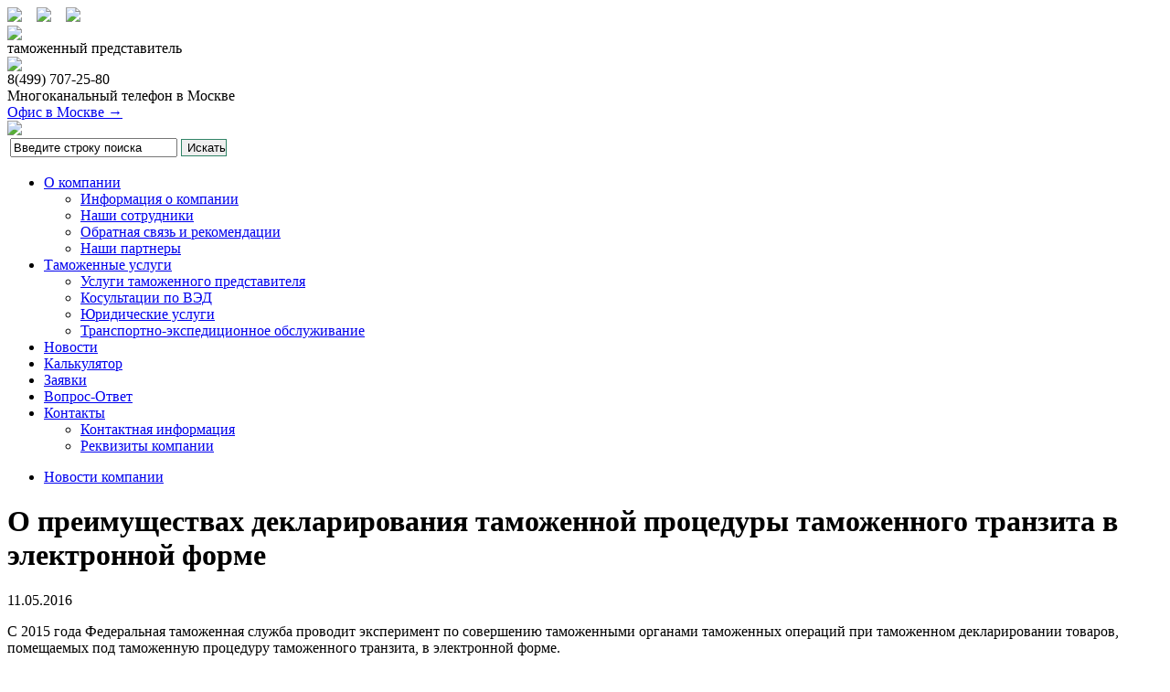

--- FILE ---
content_type: text/html; charset=utf-8
request_url: https://skabroker.ru/news/detail.php?ID=1181
body_size: 4501
content:
<!DOCTYPE HTML PUBLIC "-//W3C//DTD HTML 4.01 Transitional//EN"
"http://www.w3.org/TR/html4/loose.dtd">
<html>
<head>
<title>О преимуществах декларирования таможенной процедуры таможенного транзита в электронной форме</title>
<meta http-equiv="Content-Type" content="text/html; charset=utf-8" />
<meta name="robots" content="index, follow" />
<meta name="keywords" content="оформление грузов, таможенное оформление грузов, таможенные консультации, таможенный представитель, услуги таможенный представителей" />
<meta name="description" content="Компания предоставляет услуги таможенных представителей, таможенные консультации, оформление грузов, документы для таможенного оформления грузов, юридические услуги" />
<link href="/bitrix/cache/css/s1/sk_main/page_e659ed41ba2100fb6e8657cc472a9747/page_e659ed41ba2100fb6e8657cc472a9747_v1.css?1729583154459" type="text/css"  rel="stylesheet" />
<link href="/bitrix/cache/css/s1/sk_main/template_83ba28c80e3169c0b8d6d5a6570e2910/template_83ba28c80e3169c0b8d6d5a6570e2910_v1.css?172958237311052" type="text/css"  data-template-style="true" rel="stylesheet" />
<script  src="/bitrix/cache/js/s1/sk_main/template_245065b1c8fb39635f653718f83d1694/template_245065b1c8fb39635f653718f83d1694_v1.js?1729582373818"></script>
<script>var _ba = _ba || []; _ba.push(["aid", "468a387c171351860563700b3c785f3d"]); _ba.push(["host", "skabroker.ru"]); (function() {var ba = document.createElement("script"); ba.type = "text/javascript"; ba.async = true;ba.src = (document.location.protocol == "https:" ? "https://" : "http://") + "bitrix.info/ba.js";var s = document.getElementsByTagName("script")[0];s.parentNode.insertBefore(ba, s);})();</script>


<link rel="icon" type="image/x-icon" href="/bitrix/templates/sk_main/images/favicon.ico" />
</head>
<body>
<div id="header">
	<div class="container">
		<div id="icons">
			<a href="/"><img src="/bitrix/templates/sk_main/images/home.gif" /></a>&nbsp;&nbsp;&nbsp;&nbsp;<a href="/map/"><img src="/bitrix/templates/sk_main/images/map.gif" /></a>&nbsp;&nbsp;&nbsp;&nbsp;<a href="mailto:info@skabroker.ru"><img src="/bitrix/templates/sk_main/images/mail.gif" />
		</div></a>
		<div id="logo">
			<a href="/"><img src="/bitrix/templates/sk_main/images/logo.gif" /></a>
			<div id="name">таможенный представитель</div>
		</div>
		<div class="back">
			<img src="/bitrix/templates/sk_main/images/back_top.jpg" />
		</div>
		<div class="box">
			
<div class="address"> 	<span>8(499)</span>&nbsp;<span class="large">707-25-80</span> 
  <br />
 	Многоканальный телефон в Москве 
  <br />
 	<a href="/contacts/" >Офис в Москве&nbsp;&rarr;</a> </div>
 
<!--<img id="bxid_816811"  />-->
 <img src="/bitrix/templates/sk_main/images/line_block.gif"  />		<div>
		<form action="/search/index.php">
	<table>
		<tr>
			<td><input style="width: 175px;" class="text" type="text" name="q" value="Введите строку поиска" size="15" maxlength="50" /></td>
			<td><input name="s" type="submit" value="Искать" style="width: 50px; border: 1px solid #318467;" /></td>
		</tr>
	</table>
</form>
		</div>
		</div>
		<div class="menu">
			
<ul id="horizontal-multilevel-menu">


	
	
					<li><a href="/about/" class="root-item">О компании</a>
				<ul>
		
	
	

	
	
		
							<li><a href="/about/">Информация о компании</a></li>
			
		
	
	

	
	
		
							<li><a href="/about/our_staff.php">Наши сотрудники</a></li>
			
		
	
	

	
	
		
							<li><a href="/about/feedback.php">Обратная связь и рекомендации</a></li>
			
		
	
	

	
	
		
							<li><a href="/about/partners.php">Наши партнеры</a></li>
			
		
	
	

			</ul></li>	
	
					<li><a href="/services/" class="root-item">Таможенные услуги</a>
				<ul>
		
	
	

	
	
		
							<li><a href="/services/customs/">Услуги таможенного представителя</a></li>
			
		
	
	

	
	
		
							<li><a href="/services/legal_advice/">Косультации по ВЭД</a></li>
			
		
	
	

	
	
		
							<li><a href="/services/lawyers/">Юридические услуги</a></li>
			
		
	
	

	
	
		
							<li><a href="/services/forwarding_services/">Транспортно-экспедиционное обслуживание</a></li>
			
		
	
	

			</ul></li>	
	
		
							<li><a href="/news/" class="root-item-selected">Новости</a></li>
			
		
	
	

	
	
		
							<li><a href="/calculator.php" class="root-item">Калькулятор</a></li>
			
		
	
	

	
	
		
							<li><a href="/requests/" class="root-item">Заявки</a></li>
			
		
	
	

	
	
		
							<li><a href="/question/" class="root-item">Вопрос-Ответ</a></li>
			
		
	
	

	
	
					<li><a href="/contacts/" class="root-item">Контакты</a>
				<ul>
		
	
	

	
	
		
							<li><a href="/contacts/index.php">Контактная информация</a></li>
			
		
	
	

	
	
		
							<li><a href="/contacts/requisites.php">Реквизиты компании</a></li>
			
		
	
	

	</ul></li>
</ul>
<div class="menu-clear-left"></div>
		</div>
	</div>
</div>
<div id="content">
	<div class="container">
			<div class="crumbs"><ul class="breadcrumb-navigation"><li><a href="/news/" title="Новости компании">Новости компании</a></li></ul></div>						<h1>О преимуществах декларирования таможенной процедуры таможенного транзита в электронной форме</h1>
			<div class="news_detail">
<p class="date">
11.05.2016</p>
<p>
<p>С 2015 года Федеральная таможенная служба проводит эксперимент по совершению таможенными органами таможенных операций при таможенном декларировании товаров, помещаемых под таможенную процедуру таможенного транзита, в электронной форме.
<p>
В ближайшее время сразу три таможенных поста Минераловодской таможни примут участие в эксперименте (Минераловодский, Ставропольский и Карачаево-Черкесский). Целью данной технологии является сокращение сроков совершения таможенных операций при декларировании товаров, помещаемых под таможенную процедуру таможенного транзита, и переход на цифровые технологии.
<p>
Информация в электронном виде представляется через информационные системы, предназначенные для представления участниками внешнеэкономической деятельности сведений таможенным органам в электронной форме. Координация работы декларантов таможенной процедуры и таможенных органов осуществляется в режиме реального времени с использованием средств, обеспечивающих полную конфиденциальность информации.
<p>
Взаимодействие декларантов и таможенных органов осуществляется при наличии электронных подписей, выданных удостоверяющими центрами. До предоставления данных в таможенный орган весь пакет документов декларанта размещается в электронном архиве.
<p>
Затем система информации таможенных органов обрабатывает полученные данные и присваивает индивидуальный идентификационный номер каждому загруженному документу. Сама же электронная транзитная декларация подается таможенному органу в течение 30 дней с даты получения уникального идентификационного номера.
<p>
Таким образом, при перемещении товаров в соответствии с таможенной процедурой таможенного транзита не будет требоваться предоставление бумажных носителей транзитной декларации и проставление таможенных отметок на транспортных (перевозочных) и коммерческих документах. После выпуска товаров таможенный орган отправления распечатывает один экземпляр транзитной декларации, заверяет личной номерной печатью и выдает перевозчику для предъявления в таможенном органе назначения. Таможенный орган назначения принимает распечатанную копию, регистрирует её подачу и прибытие транспортного средства в место доставки. По желанию перевозчика выдается письменный экземпляр подтверждения о прибытии транспортного средства.
<p>
Минераловодская таможня
<p>Источник: vch.ru</p>
</div>
	</div>
</div>
<div id="footer">
	<div class="container">
		<div class="menu">
			

			<p><a href="/about/">О компании</a></p>
		
			<p><a href="/services/">Таможенные услуги</a></p>
		
			<p><a href="/news/" class="selected">Новости</a></p>
		
			<p><a href="/calculator.php">Калькулятор</a></p>
		
			<p><a href="/requests/">Заявки</a></p>
		
			<p><a href="/question/">Вопрос-Ответ</a></p>
		
			<p><a href="/contacts/">Контакты</a></p>
		
		</div>
		<div class="back">
			<img width="360px" height="224px" src="/bitrix/templates/sk_main/images/back_bottom.jpg" />
		</div>
		<div class="box">

			<div>&copy; 2011, ООО &laquo;СК-Альянс&raquo;<br />
			Адрес: Россия, 123060, г. Москва,<br />
			ул. Берзарина, д. 36, стр.1, помещение 53<br />
			тел./факс: 8(499) 707-25-80<br />
			e-mail: <a href="mailto:info@skabroker.ru">info@skabroker.ru</a><br />
			<a href="#">www.skabroker.ru</a><br /><br /><br />
			<!--LiveInternet counter--><script type="text/javascript"><!--
document.write("<a href='//www.liveinternet.ru/click' "+
"target=_blank><img src='//counter.yadro.ru/hit?t11.13;r"+
escape(document.referrer)+((typeof(screen)=="undefined")?"":
";s"+screen.width+"*"+screen.height+"*"+(screen.colorDepth?
screen.colorDepth:screen.pixelDepth))+";u"+escape(document.URL)+
";"+Math.random()+
"' alt='' title='LiveInternet: показано число просмотров за 24"+
" часа, посетителей за 24 часа и за сегодня' "+
"border='0' width='88' height='31'><\/a>")
//--></script><!--/LiveInternet-->

<!-- Yandex.Metrika counter -->
<script type="text/javascript">
var yaParams = {/*Здесь параметры визита*/};
</script>

<script type="text/javascript">
(function (d, w, c) {
    (w[c] = w[c] || []).push(function() {
        try {
            w.yaCounter7110619 = new Ya.Metrika({id:7110619,
                    webvisor:true,
                    clickmap:true,
                    trackLinks:true,
                    accurateTrackBounce:true,params:window.yaParams||{ }});
        } catch(e) { }
    });

    var n = d.getElementsByTagName("script")[0],
        s = d.createElement("script"),
        f = function () { n.parentNode.insertBefore(s, n); };
    s.type = "text/javascript";
    s.async = true;
    s.src = (d.location.protocol == "https:" ? "https:" : "http:") + "//mc.yandex.ru/metrika/watch.js";

    if (w.opera == "[object Opera]") {
        d.addEventListener("DOMContentLoaded", f, false);
    } else { f(); }
})(document, window, "yandex_metrika_callbacks");
</script>
<noscript><div><img src="//mc.yandex.ru/watch/7110619" style="position:absolute; left:-9999px;" alt="" /></div></noscript>
<!-- /Yandex.Metrika counter -->


			</div>
		</div>
	</div>
</div>
</body>
</html>